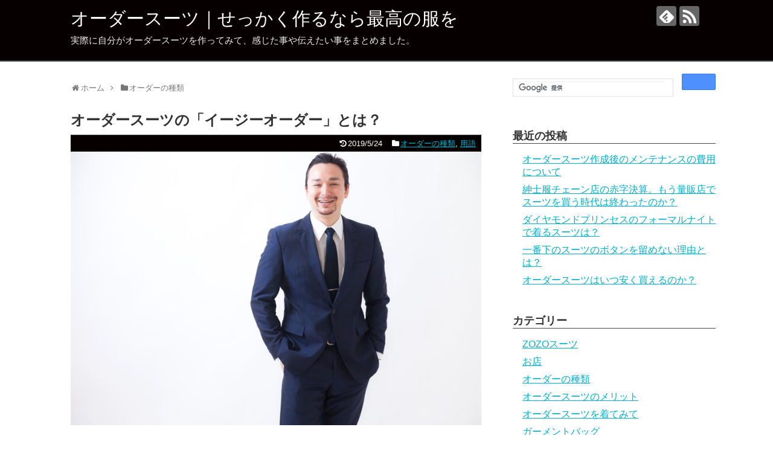

--- FILE ---
content_type: text/html; charset=UTF-8
request_url: https://ordersuit-style.com/2019/04/21/post-220/
body_size: 9356
content:
<!DOCTYPE html>
<html lang="ja">
<head>
<meta charset="UTF-8">
  <meta name="viewport" content="width=1280, maximum-scale=1, user-scalable=yes">
<link rel="alternate" type="application/rss+xml" title="オーダースーツ｜せっかく作るなら最高の服を RSS Feed" href="https://ordersuit-style.com/feed/" />
<link rel="pingback" href="https://ordersuit-style.com/xmlrpc.php" />
<meta name="description" content="オーダースーツを作る場合、主に三つのオーダー方法から選んでいきます。一番安価なのが「パターンオーダー」。そして職人のテーラーと相談しながら、最高峰のオーダースーツを作ろうと考えている人は、「フルオーダー」と呼ばれる注文方法があります。パター" />
<meta name="keywords" content="オーダースーツ,パターンオーダー,イージーオーダー,フルオーダー,比較,違い" />
<!-- OGP -->
<meta property="og:type" content="article">
<meta property="og:description" content="オーダースーツを作る場合、主に三つのオーダー方法から選んでいきます。一番安価なのが「パターンオーダー」。そして職人のテーラーと相談しながら、最高峰のオーダースーツを作ろうと考えている人は、「フルオーダー」と呼ばれる注文方法があります。パター">
<meta property="og:title" content="オーダースーツの「イージーオーダー」とは？">
<meta property="og:url" content="https://ordersuit-style.com/2019/04/21/post-220/">
<meta property="og:image" content="https://ordersuit-style.com/wp-content/uploads/2019/04/max16011630_TP_V4.jpg">
<meta property="og:site_name" content="オーダースーツ｜せっかく作るなら最高の服を">
<meta property="og:locale" content="ja_JP">
<!-- /OGP -->
<!-- Twitter Card -->
<meta name="twitter:card" content="summary">
<meta name="twitter:description" content="オーダースーツを作る場合、主に三つのオーダー方法から選んでいきます。一番安価なのが「パターンオーダー」。そして職人のテーラーと相談しながら、最高峰のオーダースーツを作ろうと考えている人は、「フルオーダー」と呼ばれる注文方法があります。パター">
<meta name="twitter:title" content="オーダースーツの「イージーオーダー」とは？">
<meta name="twitter:url" content="https://ordersuit-style.com/2019/04/21/post-220/">
<meta name="twitter:image" content="https://ordersuit-style.com/wp-content/uploads/2019/04/max16011630_TP_V4.jpg">
<meta name="twitter:domain" content="ordersuit-style.com">
<!-- /Twitter Card -->

<script async src="//pagead2.googlesyndication.com/pagead/js/adsbygoogle.js"></script>
<script>
     (adsbygoogle = window.adsbygoogle || []).push({
          google_ad_client: "ca-pub-0174074089407689",
          enable_page_level_ads: true
     });
</script><title>オーダースーツの「イージーオーダー」とは？</title>
<link rel='dns-prefetch' href='//webfonts.xserver.jp' />
<link rel='dns-prefetch' href='//s.w.org' />
<link rel="alternate" type="application/rss+xml" title="オーダースーツ｜せっかく作るなら最高の服を &raquo; フィード" href="https://ordersuit-style.com/feed/" />
<link rel="alternate" type="application/rss+xml" title="オーダースーツ｜せっかく作るなら最高の服を &raquo; コメントフィード" href="https://ordersuit-style.com/comments/feed/" />
		<script type="text/javascript">
			window._wpemojiSettings = {"baseUrl":"https:\/\/s.w.org\/images\/core\/emoji\/13.0.1\/72x72\/","ext":".png","svgUrl":"https:\/\/s.w.org\/images\/core\/emoji\/13.0.1\/svg\/","svgExt":".svg","source":{"concatemoji":"https:\/\/ordersuit-style.com\/wp-includes\/js\/wp-emoji-release.min.js?ver=5.6.16"}};
			!function(e,a,t){var n,r,o,i=a.createElement("canvas"),p=i.getContext&&i.getContext("2d");function s(e,t){var a=String.fromCharCode;p.clearRect(0,0,i.width,i.height),p.fillText(a.apply(this,e),0,0);e=i.toDataURL();return p.clearRect(0,0,i.width,i.height),p.fillText(a.apply(this,t),0,0),e===i.toDataURL()}function c(e){var t=a.createElement("script");t.src=e,t.defer=t.type="text/javascript",a.getElementsByTagName("head")[0].appendChild(t)}for(o=Array("flag","emoji"),t.supports={everything:!0,everythingExceptFlag:!0},r=0;r<o.length;r++)t.supports[o[r]]=function(e){if(!p||!p.fillText)return!1;switch(p.textBaseline="top",p.font="600 32px Arial",e){case"flag":return s([127987,65039,8205,9895,65039],[127987,65039,8203,9895,65039])?!1:!s([55356,56826,55356,56819],[55356,56826,8203,55356,56819])&&!s([55356,57332,56128,56423,56128,56418,56128,56421,56128,56430,56128,56423,56128,56447],[55356,57332,8203,56128,56423,8203,56128,56418,8203,56128,56421,8203,56128,56430,8203,56128,56423,8203,56128,56447]);case"emoji":return!s([55357,56424,8205,55356,57212],[55357,56424,8203,55356,57212])}return!1}(o[r]),t.supports.everything=t.supports.everything&&t.supports[o[r]],"flag"!==o[r]&&(t.supports.everythingExceptFlag=t.supports.everythingExceptFlag&&t.supports[o[r]]);t.supports.everythingExceptFlag=t.supports.everythingExceptFlag&&!t.supports.flag,t.DOMReady=!1,t.readyCallback=function(){t.DOMReady=!0},t.supports.everything||(n=function(){t.readyCallback()},a.addEventListener?(a.addEventListener("DOMContentLoaded",n,!1),e.addEventListener("load",n,!1)):(e.attachEvent("onload",n),a.attachEvent("onreadystatechange",function(){"complete"===a.readyState&&t.readyCallback()})),(n=t.source||{}).concatemoji?c(n.concatemoji):n.wpemoji&&n.twemoji&&(c(n.twemoji),c(n.wpemoji)))}(window,document,window._wpemojiSettings);
		</script>
		<style type="text/css">
img.wp-smiley,
img.emoji {
	display: inline !important;
	border: none !important;
	box-shadow: none !important;
	height: 1em !important;
	width: 1em !important;
	margin: 0 .07em !important;
	vertical-align: -0.1em !important;
	background: none !important;
	padding: 0 !important;
}
</style>
	<link rel='stylesheet' id='simplicity-style-css'  href='https://ordersuit-style.com/wp-content/themes/simplicity2/style.css?ver=5.6.16&#038;fver=20190416022557' type='text/css' media='all' />
<link rel='stylesheet' id='responsive-style-css'  href='https://ordersuit-style.com/wp-content/themes/simplicity2/css/responsive-pc.css?ver=5.6.16&#038;fver=20190416022557' type='text/css' media='all' />
<link rel='stylesheet' id='skin-style-css'  href='https://ordersuit-style.com/wp-content/themes/simplicity2/skins/simple-black/style.css?ver=5.6.16&#038;fver=20190416022557' type='text/css' media='all' />
<link rel='stylesheet' id='font-awesome-style-css'  href='https://ordersuit-style.com/wp-content/themes/simplicity2/webfonts/css/font-awesome.min.css?ver=5.6.16&#038;fver=20190416022557' type='text/css' media='all' />
<link rel='stylesheet' id='icomoon-style-css'  href='https://ordersuit-style.com/wp-content/themes/simplicity2/webfonts/icomoon/style.css?ver=5.6.16&#038;fver=20190416022557' type='text/css' media='all' />
<link rel='stylesheet' id='extension-style-css'  href='https://ordersuit-style.com/wp-content/themes/simplicity2/css/extension.css?ver=5.6.16&#038;fver=20190416022557' type='text/css' media='all' />
<style id='extension-style-inline-css' type='text/css'>
@media screen and (max-width:639px){.article br{display:block}}
</style>
<link rel='stylesheet' id='child-style-css'  href='https://ordersuit-style.com/wp-content/themes/simplicity2-child/style.css?ver=5.6.16&#038;fver=20190523023437' type='text/css' media='all' />
<link rel='stylesheet' id='print-style-css'  href='https://ordersuit-style.com/wp-content/themes/simplicity2/css/print.css?ver=5.6.16&#038;fver=20190416022557' type='text/css' media='print' />
<link rel='stylesheet' id='sns-twitter-type-style-css'  href='https://ordersuit-style.com/wp-content/themes/simplicity2/css/sns-twitter-type.css?ver=5.6.16&#038;fver=20190416022557' type='text/css' media='all' />
<link rel='stylesheet' id='wp-block-library-css'  href='https://ordersuit-style.com/wp-includes/css/dist/block-library/style.min.css?ver=5.6.16' type='text/css' media='all' />
<link rel='stylesheet' id='toc-screen-css'  href='https://ordersuit-style.com/wp-content/plugins/table-of-contents-plus/screen.min.css?ver=2002&#038;fver=20200512110601' type='text/css' media='all' />
<script type='text/javascript' src='https://ordersuit-style.com/wp-includes/js/jquery/jquery.min.js?ver=3.5.1' id='jquery-core-js'></script>
<script type='text/javascript' src='https://ordersuit-style.com/wp-includes/js/jquery/jquery-migrate.min.js?ver=3.3.2' id='jquery-migrate-js'></script>
<script type='text/javascript' src='//webfonts.xserver.jp/js/xserver.js?ver=1.2.1' id='typesquare_std-js'></script>
<link rel="canonical" href="https://ordersuit-style.com/2019/04/21/post-220/" />
<link rel='shortlink' href='https://ordersuit-style.com/?p=220' />
<link rel="alternate" type="application/json+oembed" href="https://ordersuit-style.com/wp-json/oembed/1.0/embed?url=https%3A%2F%2Fordersuit-style.com%2F2019%2F04%2F21%2Fpost-220%2F" />
<link rel="alternate" type="text/xml+oembed" href="https://ordersuit-style.com/wp-json/oembed/1.0/embed?url=https%3A%2F%2Fordersuit-style.com%2F2019%2F04%2F21%2Fpost-220%2F&#038;format=xml" />
</head>
  <body class="post-template-default single single-post postid-220 single-format-standard categoryid-8 categoryid-7" itemscope itemtype="https://schema.org/WebPage">
    <div id="container">

      <!-- header -->
      <header itemscope itemtype="https://schema.org/WPHeader">
        <div id="header" class="clearfix">
          <div id="header-in">

                        <div id="h-top">
              <!-- モバイルメニュー表示用のボタン -->
<div id="mobile-menu">
  <a id="mobile-menu-toggle" href="#"><span class="fa fa-bars fa-2x"></span></a>
</div>

              <div class="alignleft top-title-catchphrase">
                <!-- サイトのタイトル -->
<p id="site-title" itemscope itemtype="https://schema.org/Organization">
  <a href="https://ordersuit-style.com/">オーダースーツ｜せっかく作るなら最高の服を</a></p>
<!-- サイトの概要 -->
<p id="site-description">
  実際に自分がオーダースーツを作ってみて、感じた事や伝えたい事をまとめました。</p>
              </div>

              <div class="alignright top-sns-follows">
                                <!-- SNSページ -->
<div class="sns-pages">
<p class="sns-follow-msg">フォローする</p>
<ul class="snsp">
<li class="feedly-page"><a href="//feedly.com/i/subscription/feed/https://ordersuit-style.com/feed/" target="blank" title="feedlyで更新情報を購読" rel="nofollow"><span class="icon-feedly-logo"></span></a></li><li class="rss-page"><a href="https://ordersuit-style.com/feed/" target="_blank" title="RSSで更新情報をフォロー" rel="nofollow"><span class="icon-rss-logo"></span></a></li>  </ul>
</div>
                              </div>

            </div><!-- /#h-top -->
          </div><!-- /#header-in -->
        </div><!-- /#header -->
      </header>

      <!-- Navigation -->
<nav itemscope itemtype="https://schema.org/SiteNavigationElement">
  <div id="navi">
      	<div id="navi-in">
      <div class="menu"></div>
    </div><!-- /#navi-in -->
  </div><!-- /#navi -->
</nav>
<!-- /Navigation -->
      <!-- 本体部分 -->
      <div id="body">
        <div id="body-in" class="cf">

          
          <!-- main -->
          <main itemscope itemprop="mainContentOfPage">
            <div id="main" itemscope itemtype="https://schema.org/Blog">
  
  <div id="breadcrumb" class="breadcrumb-category"><div itemtype="http://data-vocabulary.org/Breadcrumb" itemscope="" class="breadcrumb-home"><span class="fa fa-home fa-fw"></span><a href="https://ordersuit-style.com" itemprop="url"><span itemprop="title">ホーム</span></a><span class="sp"><span class="fa fa-angle-right"></span></span></div><div itemtype="http://data-vocabulary.org/Breadcrumb" itemscope=""><span class="fa fa-folder fa-fw"></span><a href="https://ordersuit-style.com/category/%e3%82%aa%e3%83%bc%e3%83%80%e3%83%bc%e3%81%ae%e7%a8%ae%e9%a1%9e/" itemprop="url"><span itemprop="title">オーダーの種類</span></a></div></div><!-- /#breadcrumb -->  <div id="post-220" class="post-220 post type-post status-publish format-standard has-post-thumbnail hentry category-8 category-7">
  <article class="article">
  
  
  <header>
    <h1 class="entry-title">オーダースーツの「イージーオーダー」とは？</h1>
    <p class="post-meta">
                    <span class="post-update"><span class="fa fa-history fa-fw"></span><time class="entry-date date updated" datetime="2019-05-24T02:41:20+09:00">2019/5/24</time></span>
    
      <span class="category"><span class="fa fa-folder fa-fw"></span><a href="https://ordersuit-style.com/category/%e3%82%aa%e3%83%bc%e3%83%80%e3%83%bc%e3%81%ae%e7%a8%ae%e9%a1%9e/" rel="category tag">オーダーの種類</a><span class="category-separator">, </span><a href="https://ordersuit-style.com/category/%e7%94%a8%e8%aa%9e/" rel="category tag">用語</a></span>

      
      
      
      
      
    </p>

    
    
    
      </header>

  <figure class="eye-catch">
    <img width="800" height="533" src="https://ordersuit-style.com/wp-content/uploads/2019/04/max16011630_TP_V4.jpg" class="attachment-post-thumbnail size-post-thumbnail wp-post-image" alt="" loading="lazy" srcset="https://ordersuit-style.com/wp-content/uploads/2019/04/max16011630_TP_V4.jpg 800w, https://ordersuit-style.com/wp-content/uploads/2019/04/max16011630_TP_V4-300x200.jpg 300w, https://ordersuit-style.com/wp-content/uploads/2019/04/max16011630_TP_V4-768x512.jpg 768w, https://ordersuit-style.com/wp-content/uploads/2019/04/max16011630_TP_V4-320x213.jpg 320w" sizes="(max-width: 800px) 100vw, 800px" /></figure>

  <div id="the-content" class="entry-content">
  
<p>オーダースーツを作る場合、主に三つのオーダー方法から選んでいきます。</p>



<p>一番安価なのが「<strong>パターンオーダー</strong>」。そして職人のテーラーと相談しながら、最高峰のオーダースーツを作ろうと考えている人は、「<strong>フルオーダー</strong>」と呼ばれる注文方法があります。</p>



<p>パターンオーダーではカスタマイズが少なすぎて不満、フルオーダーだと完全に予算オーバー・・・そう考えている人にピッタリなのが、この「<strong>イージーオーダー</strong>」です。</p>



<div id="widget-in-article" class="widgets"><div id="pc_text-4" class="widget-in-article widget_pc_text">      <div class="text-pc">
        <script async src="//pagead2.googlesyndication.com/pagead/js/adsbygoogle.js"></script>
<!-- ordersuit-style記事中 -->
<ins class="adsbygoogle"
     style="display:block"
     data-ad-client="ca-pub-0174074089407689"
     data-ad-slot="8180565826"
     data-ad-format="auto"
     data-full-width-responsive="true"></ins>
<script>
(adsbygoogle = window.adsbygoogle || []).push({});
</script>      </div>
      </div>        </div><h2>イージーオーダーは、パターンオーダーよりも細かく調整可</h2>



<div class="wp-block-image"><figure class="aligncenter"><img loading="lazy" width="300" height="208" src="https://ordersuit-style.com/wp-content/uploads/2019/04/YUKA150701038569_TP_V4-300x208.jpg" alt="" class="wp-image-130" srcset="https://ordersuit-style.com/wp-content/uploads/2019/04/YUKA150701038569_TP_V4-300x208.jpg 300w, https://ordersuit-style.com/wp-content/uploads/2019/04/YUKA150701038569_TP_V4-768x533.jpg 768w, https://ordersuit-style.com/wp-content/uploads/2019/04/YUKA150701038569_TP_V4-320x222.jpg 320w, https://ordersuit-style.com/wp-content/uploads/2019/04/YUKA150701038569_TP_V4.jpg 800w" sizes="(max-width: 300px) 100vw, 300px" /></figure></div>



<p>イージーオーダーはパターンオーダーとは違って、その人の体形に合わせた細かな体形補正ができるのが特徴です。</p>



<p>パターンオーダーで用意されているモデルでは、やはり平均的な体形をベースに作られているため、自分が特殊な体形だとパターンオーダーでは対応しきれない場合があります。</p>



<p>そんな中イージーオーダーでは、パターンオーダーに比べてより細かな調整が可能なため、パターンオーダーで作るよりも、より自分の身体にフィットしたものが作れます。</p>



<p>もしこのオーダーでも自分の体形に対応できない場合は、仮縫いなどもあるフルオーダーでの注文となります。</p>



<p>せっかく作るなら、より自分の体形に合ったスーツを作りたい。</p>



<p>そんな風に考えている人であれば、この「<strong>イージーオーダー</strong>」は、まさにピッタリな注文方法でしょう。</p>
  </div>

  <footer>
    <!-- ページリンク -->
    
      <!-- 文章下広告 -->
                     <div class="ad-article-bottom ad-space">
          <div class="ad-label">スポンサーリンク</div>
          <div class="ad-left ad-pc adsense-336">      <div class="text-pc">
        <script async src="//pagead2.googlesyndication.com/pagead/js/adsbygoogle.js"></script>
<!-- ordersuit-style -->
<ins class="adsbygoogle"
     style="display:inline-block;width:336px;height:280px"
     data-ad-client="ca-pub-0174074089407689"
     data-ad-slot="6663825242"></ins>
<script>
(adsbygoogle = window.adsbygoogle || []).push({});
</script>      </div>
          </div>
          <div class="ad-right ad-pc adsense-336">      <div class="text-pc">
        <script async src="//pagead2.googlesyndication.com/pagead/js/adsbygoogle.js"></script>
<!-- ordersuit-style -->
<ins class="adsbygoogle"
     style="display:inline-block;width:336px;height:280px"
     data-ad-client="ca-pub-0174074089407689"
     data-ad-slot="6663825242"></ins>
<script>
(adsbygoogle = window.adsbygoogle || []).push({});
</script>      </div>
          </div>
          <div class="clear"></div>
        </div>
            

              <div id="pc_text-7" class="widget-over-sns-buttons widget_pc_text">      <div class="text-pc">
        <script async src="//pagead2.googlesyndication.com/pagead/js/adsbygoogle.js"></script>
<!-- ordersuit-styleL -->
<ins class="adsbygoogle"
     style="display:block"
     data-ad-client="ca-pub-0174074089407689"
     data-ad-slot="5391585107"
     data-ad-format="link"
     data-full-width-responsive="true"></ins>
<script>
(adsbygoogle = window.adsbygoogle || []).push({});
</script>      </div>
      </div>        
    <div id="sns-group" class="sns-group sns-group-bottom">
    <div class="sns-buttons sns-buttons-pc">
    <p class="sns-share-msg">シェアする</p>
    <ul class="snsb clearfix">
    <li class="balloon-btn twitter-balloon-btn twitter-balloon-btn-defalt">
  <div class="balloon-btn-set">
    <div class="arrow-box">
      <a href="//twitter.com/search?q=https%3A%2F%2Fordersuit-style.com%2F2019%2F04%2F21%2Fpost-220%2F" target="blank" class="arrow-box-link twitter-arrow-box-link" rel="nofollow">
        <span class="social-count twitter-count"><span class="fa fa-comments"></span></span>
      </a>
    </div>
    <a href="https://twitter.com/intent/tweet?text=%E3%82%AA%E3%83%BC%E3%83%80%E3%83%BC%E3%82%B9%E3%83%BC%E3%83%84%E3%81%AE%E3%80%8C%E3%82%A4%E3%83%BC%E3%82%B8%E3%83%BC%E3%82%AA%E3%83%BC%E3%83%80%E3%83%BC%E3%80%8D%E3%81%A8%E3%81%AF%EF%BC%9F&amp;url=https%3A%2F%2Fordersuit-style.com%2F2019%2F04%2F21%2Fpost-220%2F" target="blank" class="balloon-btn-link twitter-balloon-btn-link twitter-balloon-btn-link-default" rel="nofollow">
      <span class="fa fa-twitter"></span>
              <span class="tweet-label">ツイート</span>
          </a>
  </div>
</li>
        <li class="facebook-btn"><div class="fb-like" data-href="https://ordersuit-style.com/2019/04/21/post-220/" data-layout="box_count" data-action="like" data-show-faces="false" data-share="true"></div></li>
                <li class="hatena-btn"> <a href="//b.hatena.ne.jp/entry/https://ordersuit-style.com/2019/04/21/post-220/" class="hatena-bookmark-button" data-hatena-bookmark-title="オーダースーツの「イージーオーダー」とは？｜オーダースーツ｜せっかく作るなら最高の服を" data-hatena-bookmark-layout="vertical-large"><img src="//b.st-hatena.com/images/entry-button/button-only.gif" alt="このエントリーをはてなブックマークに追加" style="border: none;" /></a><script type="text/javascript" src="//b.st-hatena.com/js/bookmark_button.js" async="async"></script>
    </li>
            <li class="pocket-btn"><a data-pocket-label="pocket" data-pocket-count="vertical" class="pocket-btn" data-lang="en"></a>
<script type="text/javascript">!function(d,i){if(!d.getElementById(i)){var j=d.createElement("script");j.id=i;j.src="//widgets.getpocket.com/v1/j/btn.js?v=1";var w=d.getElementById(i);d.body.appendChild(j);}}(document,"pocket-btn-js");</script>
    </li>
            <li class="line-btn">
      <a href="//timeline.line.me/social-plugin/share?url=https%3A%2F%2Fordersuit-style.com%2F2019%2F04%2F21%2Fpost-220%2F" target="blank" class="line-btn-link" rel="nofollow">
          <img src="https://ordersuit-style.com/wp-content/themes/simplicity2/images/line-btn.png" alt="" class="line-btn-img"><img src="https://ordersuit-style.com/wp-content/themes/simplicity2/images/line-btn-mini.png" alt="" class="line-btn-img-mini">
        </a>
    </li>
                      </ul>
</div>

    <!-- SNSページ -->
<div class="sns-pages">
<p class="sns-follow-msg">フォローする</p>
<ul class="snsp">
<li class="feedly-page"><a href="//feedly.com/i/subscription/feed/https://ordersuit-style.com/feed/" target="blank" title="feedlyで更新情報を購読" rel="nofollow"><span class="icon-feedly-logo"></span></a></li><li class="rss-page"><a href="https://ordersuit-style.com/feed/" target="_blank" title="RSSで更新情報をフォロー" rel="nofollow"><span class="icon-rss-logo"></span></a></li>  </ul>
</div>
    </div>

    
    <p class="footer-post-meta">

            <span class="post-tag"></span>
      
      <span class="post-author vcard author"><span class="fa fa-user fa-fw"></span><span class="fn"><a href="https://ordersuit-style.com/author/ordersuit-style-com/">管理人</a>
</span></span>

      
          </p>
  </footer>
  </article><!-- .article -->
  </div><!-- .post -->

      <div id="under-entry-body">

            <aside id="related-entries">
        <h2>関連記事</h2>
                <article class="related-entry cf">
  <div class="related-entry-thumb">
    <a href="https://ordersuit-style.com/2019/04/21/post-217/" title="オーダースーツの「パターンオーダー」とは？">
        <img width="100" height="100" src="https://ordersuit-style.com/wp-content/uploads/2019/04/YUKA150701598457_TP_V4-100x100.jpg" class="related-entry-thumb-image wp-post-image" alt="" loading="lazy" srcset="https://ordersuit-style.com/wp-content/uploads/2019/04/YUKA150701598457_TP_V4-100x100.jpg 100w, https://ordersuit-style.com/wp-content/uploads/2019/04/YUKA150701598457_TP_V4-150x150.jpg 150w" sizes="(max-width: 100px) 100vw, 100px" />        </a>
  </div><!-- /.related-entry-thumb -->

  <div class="related-entry-content">
    <header>
      <h3 class="related-entry-title">
        <a href="https://ordersuit-style.com/2019/04/21/post-217/" class="related-entry-title-link" title="オーダースーツの「パターンオーダー」とは？">
        オーダースーツの「パターンオーダー」とは？        </a></h3>
    </header>
    <p class="related-entry-snippet">
   
オーダースーツと一言で言っても、オーダーの種類によってどこまで自由に作れるかが変わってきます。



オーダーを大きく三つに分けると「パタ...</p>

        <footer>
      <p class="related-entry-read"><a href="https://ordersuit-style.com/2019/04/21/post-217/">記事を読む</a></p>
    </footer>
    
  </div><!-- /.related-entry-content -->
</article><!-- /.elated-entry -->      <article class="related-entry cf">
  <div class="related-entry-thumb">
    <a href="https://ordersuit-style.com/2019/05/22/post-569/" title="一番下のスーツのボタンを留めない理由とは？">
        <img width="100" height="100" src="https://ordersuit-style.com/wp-content/uploads/2019/05/freee151108048845_TP_V4-100x100.jpg" class="related-entry-thumb-image wp-post-image" alt="" loading="lazy" srcset="https://ordersuit-style.com/wp-content/uploads/2019/05/freee151108048845_TP_V4-100x100.jpg 100w, https://ordersuit-style.com/wp-content/uploads/2019/05/freee151108048845_TP_V4-150x150.jpg 150w" sizes="(max-width: 100px) 100vw, 100px" />        </a>
  </div><!-- /.related-entry-thumb -->

  <div class="related-entry-content">
    <header>
      <h3 class="related-entry-title">
        <a href="https://ordersuit-style.com/2019/05/22/post-569/" class="related-entry-title-link" title="一番下のスーツのボタンを留めない理由とは？">
        一番下のスーツのボタンを留めない理由とは？        </a></h3>
    </header>
    <p class="related-entry-snippet">
   
「スーツの一番下のボタンは留めちゃダメだよ。」



スーツをボタンをすべて留めていたら、親にそう言われた記憶があります。



私が理由...</p>

        <footer>
      <p class="related-entry-read"><a href="https://ordersuit-style.com/2019/05/22/post-569/">記事を読む</a></p>
    </footer>
    
  </div><!-- /.related-entry-content -->
</article><!-- /.elated-entry -->      <article class="related-entry cf">
  <div class="related-entry-thumb">
    <a href="https://ordersuit-style.com/2019/04/21/post-222/" title="オーダースーツの最高峰の注文方法「フルオーダー」とは？">
        <img width="100" height="100" src="https://ordersuit-style.com/wp-content/uploads/2019/04/giftFTHG6741_TP_V4-100x100.jpg" class="related-entry-thumb-image wp-post-image" alt="" loading="lazy" srcset="https://ordersuit-style.com/wp-content/uploads/2019/04/giftFTHG6741_TP_V4-100x100.jpg 100w, https://ordersuit-style.com/wp-content/uploads/2019/04/giftFTHG6741_TP_V4-150x150.jpg 150w" sizes="(max-width: 100px) 100vw, 100px" />        </a>
  </div><!-- /.related-entry-thumb -->

  <div class="related-entry-content">
    <header>
      <h3 class="related-entry-title">
        <a href="https://ordersuit-style.com/2019/04/21/post-222/" class="related-entry-title-link" title="オーダースーツの最高峰の注文方法「フルオーダー」とは？">
        オーダースーツの最高峰の注文方法「フルオーダー」とは？        </a></h3>
    </header>
    <p class="related-entry-snippet">
   
せっかくオーダースーツを作るなら、金額を気にせず最高のスーツを作りたいと考えている人もいるでしょう。



そんな考えを持っている人にピッ...</p>

        <footer>
      <p class="related-entry-read"><a href="https://ordersuit-style.com/2019/04/21/post-222/">記事を読む</a></p>
    </footer>
    
  </div><!-- /.related-entry-content -->
</article><!-- /.elated-entry -->      <article class="related-entry cf">
  <div class="related-entry-thumb">
    <a href="https://ordersuit-style.com/2019/04/19/post-206/" title="ブラックスーツと礼服の違いは？">
        <img width="100" height="100" src="https://ordersuit-style.com/wp-content/uploads/2019/04/N825_udewokumusarari-man_TP_V4-100x100.jpg" class="related-entry-thumb-image wp-post-image" alt="" loading="lazy" srcset="https://ordersuit-style.com/wp-content/uploads/2019/04/N825_udewokumusarari-man_TP_V4-100x100.jpg 100w, https://ordersuit-style.com/wp-content/uploads/2019/04/N825_udewokumusarari-man_TP_V4-150x150.jpg 150w" sizes="(max-width: 100px) 100vw, 100px" />        </a>
  </div><!-- /.related-entry-thumb -->

  <div class="related-entry-content">
    <header>
      <h3 class="related-entry-title">
        <a href="https://ordersuit-style.com/2019/04/19/post-206/" class="related-entry-title-link" title="ブラックスーツと礼服の違いは？">
        ブラックスーツと礼服の違いは？        </a></h3>
    </header>
    <p class="related-entry-snippet">
   
結婚式やお葬式でも使える便利なブラックスーツがあります。



一着持っていると何かと便利に活用できますが、ここで注意したいのは、冠婚葬祭...</p>

        <footer>
      <p class="related-entry-read"><a href="https://ordersuit-style.com/2019/04/19/post-206/">記事を読む</a></p>
    </footer>
    
  </div><!-- /.related-entry-content -->
</article><!-- /.elated-entry -->  
  <br style="clear:both;">      </aside><!-- #related-entries -->
      


        <!-- 広告 -->
                     <div class=" ad-space">
          <div class="ad-label">スポンサーリンク</div>
          <div class="ad-pc adsense-336">      <div class="text-pc">
        <script async src="//pagead2.googlesyndication.com/pagead/js/adsbygoogle.js"></script>
<!-- ordersuit-style -->
<ins class="adsbygoogle"
     style="display:inline-block;width:336px;height:280px"
     data-ad-client="ca-pub-0174074089407689"
     data-ad-slot="6663825242"></ins>
<script>
(adsbygoogle = window.adsbygoogle || []).push({});
</script>      </div>
          </div>
        </div>
            
      
      <!-- post navigation -->
<div class="navigation">
      <div class="prev"><a href="https://ordersuit-style.com/2019/04/21/post-217/" rel="prev"><span class="fa fa-arrow-left fa-2x pull-left"></span>オーダースーツの「パターンオーダー」とは？</a></div>
      <div class="next"><a href="https://ordersuit-style.com/2019/04/21/post-222/" rel="next"><span class="fa fa-arrow-right fa-2x pull-left"></span>オーダースーツの最高峰の注文方法「フルオーダー」とは？</a></div>
  </div>
<!-- /post navigation -->
            </div>
    
            </div><!-- /#main -->
          </main>
        <!-- sidebar -->
<div id="sidebar" role="complementary">
    
  <div id="sidebar-widget">
  <!-- ウイジェット -->
  <aside id="pc_text-2" class="widget widget_pc_text">      <div class="text-pc">
        <script>
  (function() {
    var cx = 'partner-pub-0174074089407689:5199179263';
    var gcse = document.createElement('script');
    gcse.type = 'text/javascript';
    gcse.async = true;
    gcse.src = 'https://cse.google.com/cse.js?cx=' + cx;
    var s = document.getElementsByTagName('script')[0];
    s.parentNode.insertBefore(gcse, s);
  })();
</script>
<gcse:searchbox-only></gcse:searchbox-only>      </div>
      </aside>    
		<aside id="recent-posts-2" class="widget widget_recent_entries">
		<h3 class="widget_title sidebar_widget_title">最近の投稿</h3>
		<ul>
											<li>
					<a href="https://ordersuit-style.com/2019/11/30/post-793/">オーダースーツ作成後のメンテナンスの費用について</a>
									</li>
											<li>
					<a href="https://ordersuit-style.com/2019/11/28/post-773/">紳士服チェーン店の赤字決算。もう量販店でスーツを買う時代は終わったのか？</a>
									</li>
											<li>
					<a href="https://ordersuit-style.com/2019/06/29/post-752/">ダイヤモンドプリンセスのフォーマルナイトで着るスーツは？</a>
									</li>
											<li>
					<a href="https://ordersuit-style.com/2019/05/22/post-569/">一番下のスーツのボタンを留めない理由とは？</a>
									</li>
											<li>
					<a href="https://ordersuit-style.com/2019/04/29/post-554/">オーダースーツはいつ安く買えるのか？</a>
									</li>
					</ul>

		</aside><aside id="categories-2" class="widget widget_categories"><h3 class="widget_title sidebar_widget_title">カテゴリー</h3>
			<ul>
					<li class="cat-item cat-item-12"><a href="https://ordersuit-style.com/category/zozo%e3%82%b9%e3%83%bc%e3%83%84/">ZOZOスーツ</a>
</li>
	<li class="cat-item cat-item-3"><a href="https://ordersuit-style.com/category/%e3%81%8a%e5%ba%97/">お店</a>
</li>
	<li class="cat-item cat-item-8"><a href="https://ordersuit-style.com/category/%e3%82%aa%e3%83%bc%e3%83%80%e3%83%bc%e3%81%ae%e7%a8%ae%e9%a1%9e/">オーダーの種類</a>
</li>
	<li class="cat-item cat-item-6"><a href="https://ordersuit-style.com/category/%e3%82%aa%e3%83%bc%e3%83%80%e3%83%bc%e3%82%b9%e3%83%bc%e3%83%84%e3%81%ae%e3%83%a1%e3%83%aa%e3%83%83%e3%83%88/">オーダースーツのメリット</a>
</li>
	<li class="cat-item cat-item-10"><a href="https://ordersuit-style.com/category/%e3%82%aa%e3%83%bc%e3%83%80%e3%83%bc%e3%82%b9%e3%83%bc%e3%83%84%e3%82%92%e7%9d%80%e3%81%a6%e3%81%bf%e3%81%a6/">オーダースーツを着てみて</a>
</li>
	<li class="cat-item cat-item-16"><a href="https://ordersuit-style.com/category/%e3%82%ac%e3%83%bc%e3%83%a1%e3%83%b3%e3%83%88%e3%83%90%e3%83%83%e3%82%b0/">ガーメントバッグ</a>
</li>
	<li class="cat-item cat-item-15"><a href="https://ordersuit-style.com/category/%e3%82%af%e3%83%ab%e3%83%bc%e3%82%ba%e8%88%b9/">クルーズ船</a>
</li>
	<li class="cat-item cat-item-13"><a href="https://ordersuit-style.com/category/%e3%82%b9%e3%83%bc%e3%83%84%e3%81%ae%e3%83%9e%e3%83%8a%e3%83%bc/">スーツのマナー</a>
</li>
	<li class="cat-item cat-item-14"><a href="https://ordersuit-style.com/category/%e3%83%9c%e3%82%bf%e3%83%b3/">ボタン</a>
</li>
	<li class="cat-item cat-item-2"><a href="https://ordersuit-style.com/category/%e5%88%9d%e3%82%81%e3%81%ab/">初めに</a>
</li>
	<li class="cat-item cat-item-9"><a href="https://ordersuit-style.com/category/%e5%8f%a4%e3%81%84%e3%82%b9%e3%83%bc%e3%83%84%e3%81%ae%e5%87%a6%e5%88%86/">古いスーツの処分</a>
</li>
	<li class="cat-item cat-item-1"><a href="https://ordersuit-style.com/category/%e6%9c%aa%e5%88%86%e9%a1%9e/">未分類</a>
</li>
	<li class="cat-item cat-item-5"><a href="https://ordersuit-style.com/category/%e6%b3%a8%e6%96%87/">注文</a>
</li>
	<li class="cat-item cat-item-7"><a href="https://ordersuit-style.com/category/%e7%94%a8%e8%aa%9e/">用語</a>
</li>
	<li class="cat-item cat-item-4"><a href="https://ordersuit-style.com/category/%e7%9a%87%e5%ae%a4%e5%be%a1%e7%94%a8%e9%81%94/">皇室御用達</a>
</li>
	<li class="cat-item cat-item-11"><a href="https://ordersuit-style.com/category/%e7%b4%a0%e6%9d%90/">素材</a>
</li>
	<li class="cat-item cat-item-17"><a href="https://ordersuit-style.com/category/%e7%b4%b3%e5%a3%ab%e6%9c%8d%e3%83%81%e3%82%a7%e3%83%bc%e3%83%b3/">紳士服チェーン</a>
</li>
			</ul>

			</aside>  </div>

  
</div><!-- /#sidebar -->
        </div><!-- /#body-in -->
      </div><!-- /#body -->

      <!-- footer -->
      <footer itemscope itemtype="https://schema.org/WPFooter">
        <div id="footer" class="main-footer">
          <div id="footer-in">

            
          <div class="clear"></div>
            <div id="copyright" class="wrapper">
                            <div class="credit">
                &copy; 2019  <a href="https://ordersuit-style.com">オーダースーツ｜せっかく作るなら最高の服を</a>.              </div>

                          </div>
        </div><!-- /#footer-in -->
        </div><!-- /#footer -->
      </footer>
      <div id="page-top">
      <a id="move-page-top"><span class="fa fa-angle-double-up fa-2x"></span></a>
  
</div>
          </div><!-- /#container -->
      <script>
    (function(){
        var f = document.querySelectorAll(".video-click");
        for (var i = 0; i < f.length; ++i) {
        f[i].onclick = function () {
          var iframe = this.getAttribute("data-iframe");
          this.parentElement.innerHTML = '<div class="video">' + iframe + '</div>';
        }
        }
    })();
  </script>
  <script src="https://ordersuit-style.com/wp-includes/js/comment-reply.min.js?ver=5.6.16" async></script>
<script src="https://ordersuit-style.com/wp-content/themes/simplicity2/javascript.js?ver=5.6.16&#038;fver=20190416022557" defer></script>
<script src="https://ordersuit-style.com/wp-content/themes/simplicity2-child/javascript.js?ver=5.6.16&#038;fver=20190416030450" defer></script>
<script type='text/javascript' src='https://ordersuit-style.com/wp-content/plugins/table-of-contents-plus/front.min.js?ver=2002&#038;fver=20200512110601' id='toc-front-js'></script>
<script type='text/javascript' src='https://ordersuit-style.com/wp-includes/js/wp-embed.min.js?ver=5.6.16' id='wp-embed-js'></script>
            <!-- はてブシェアボタン用スクリプト -->
<script type="text/javascript" src="//b.st-hatena.com/js/bookmark_button.js" charset="utf-8" async="async"></script>
<div id="fb-root"></div>
<script>(function(d, s, id) {
  var js, fjs = d.getElementsByTagName(s)[0];
  if (d.getElementById(id)) return;
  js = d.createElement(s); js.id = id; js.async = true;
  js.src = '//connect.facebook.net/ja_JP/sdk.js#xfbml=1&version=v2.11';
  fjs.parentNode.insertBefore(js, fjs);
}(document, 'script', 'facebook-jssdk'));</script>
    

    
  </body>
</html>


--- FILE ---
content_type: text/html; charset=utf-8
request_url: https://www.google.com/recaptcha/api2/aframe
body_size: 115
content:
<!DOCTYPE HTML><html><head><meta http-equiv="content-type" content="text/html; charset=UTF-8"></head><body><script nonce="2O19GD4UlzDDyHJBBKWurw">/** Anti-fraud and anti-abuse applications only. See google.com/recaptcha */ try{var clients={'sodar':'https://pagead2.googlesyndication.com/pagead/sodar?'};window.addEventListener("message",function(a){try{if(a.source===window.parent){var b=JSON.parse(a.data);var c=clients[b['id']];if(c){var d=document.createElement('img');d.src=c+b['params']+'&rc='+(localStorage.getItem("rc::a")?sessionStorage.getItem("rc::b"):"");window.document.body.appendChild(d);sessionStorage.setItem("rc::e",parseInt(sessionStorage.getItem("rc::e")||0)+1);localStorage.setItem("rc::h",'1768226191184');}}}catch(b){}});window.parent.postMessage("_grecaptcha_ready", "*");}catch(b){}</script></body></html>

--- FILE ---
content_type: text/css
request_url: https://ordersuit-style.com/wp-content/themes/simplicity2/skins/simple-black/style.css?ver=5.6.16&fver=20190416022557
body_size: 1597
content:
@charset "UTF-8";

/*
  Name: SIMPLE BLACK
  Priority: 4.1
  Author: aoi
  Author URI: https://neko-life.com/
  Version: 20160421
*/


/************************************
** 見出し（H1-6）
************************************/

.article h1 {
  margin-bottom: 0;
  padding-bottom: 10px;
  border-bottom: 1px solid #474a4d;
  font-size: 24px;
}

#archive-title, .article h2 {
  font-size: 24px;
}

.article h2 {
  position: relative;
  margin: 40px -19px 30px;
  padding: 12px 10px;
  border-left: none;
}

.article h2::before, .article h2::after {
  position: absolute;
  bottom: 0;
  left: 0;
  height: 5px;
  content: "";
}

.article h2::before {
  z-index: 2;
  width: 30%;
  background-color: #474a4d;
}

.article h2::after {
  width: 100%;
  background: -webkit-repeating-linear-gradient(-45deg, #fff, #fff 2px, #aaa 2px, #aaa 4px);
  background:         repeating-linear-gradient(-45deg, #fff, #fff 2px, #aaa 2px, #aaa 4px);
}

.article h3 {
  padding: 14px 0;
  border-top: 2px solid #ccc;
  border-bottom: 2px solid #ccc;
}

.article h4 {
  border-bottom: 2px solid #ccc;
}


/************************************
** アンカー
************************************/

a {
  color: #00afcc;
}

.entry-card .entry-snippet {
  margin: 0 0 10px 0;
  font-size: 14px;
}

.entry-tile .entry-read {
  margin-bottom: 7px;
}

.entry-tile .entry-read a.entry-read-link {
  padding: 2px 25px;
}

.entry-read a {
  padding: 4px 25px;
  border-radius: 3px;
  background-color: #2b2b2b;
  color: #fff;
  font-size: 12px;
  text-decoration: none;
}

.entry-read a:after {
  margin-left: 10px;
  color: #00afcc;
  font-family: "FontAwesome";
  content: "\f054";
}

.entry-read a:hover {
  color: #fff;
}

.entry-read a:hover:after {
  color: #c03;
}


/************************************
** レイアウト（Layout）
************************************/

#header-in, #navi-in, #body-in, #footer-in {
  width: 1106px;
}

@media screen and (max-width: 1110px) {
  #header-in, #navi-in, #body-in, #footer-in {
    width: 740px;
  }
  #sidebar {
    width: auto;
  }
}

#header {
  background-color: #060000;
}

#main {
  padding: 20px 30px;
  border: none;
}

#sidebar {
  width: 336px;
  padding: 5px 8px;
  border-radius: 4px;
  background-color: #fff;
}


/************************************
** ヘッダー(header)
************************************/

#site-title a {
  color: #fff;
}

#site-description {
  color: #eee;
}


/************************************
** グローバルナビメニュー（menu）
************************************/

#navi {
  border-top: 1px solid #474a4d;
  border-bottom: 1px solid #474a4d;
  background-color: #2b2b2b;
}

#navi ul {
  border: none;
  background: none;
}

#navi ul li a {
  color: #fff;
}

#navi ul li a:hover {
  background-color: #454545;
}

#navi ul.sub-menu, #navi ul.children {
  border-top-color: #474a4d;
  background-color: #2b2b2b;
}

#navi .sub-menu li, #navi .children li {
  height: auto;
}

#navi .sub-menu li a, #navi .children li a {
  padding: 14px 10px;
}


/************************************
** メインカラム（#main、記事、固定ページなど）
************************************/

.post-meta {
  margin-top: 0;
  font-size: 13px;
}

.hentry .post-meta {
  margin-bottom: 0;
  background-color: #060000;
  color: #fff;
  font-size: 13px;
}

.list .post-meta {
  background: none;
  color: #9f9f98;
}


/************************************
** index.phpのリスト
************************************/

.entry .post-meta {
  border-top: 1px dotted #dddcd6;
  border-bottom: 1px dotted #dddcd6;
}

.entry .post-meta a {
  color: #9f9f98;
}

.entry h2 a {
  font-size: 18px;
  line-height: 110%;
}


/************************************
** 前の記事へ、次の記事へ
************************************/

.navigation a span {
  color: #2b2b2b;
}


/************************************
** 関連記事（Relation）
************************************/

#related-entries {
  padding-top: 20px;
  border-top: 1px solid #474a4d;
}

.related-entry {
  line-height: 130%;
}

.related-entry-snippet {
  font-size: 14px;
}


/************************************
** サイドバー（Sidebar）・ウィジェットなど
************************************/

#sidebar h3 {
  border-bottom: 1px solid #474a4d;
  font-size: 18px;
}


/************************************
** フッター(footer)
************************************/

#footer {
  background-color: #060000;
}


/************************************
** TOPへ戻るボタン（Go to top）
************************************/

#page-top a {
  border: 1px solid #ccc;
  background-color: #fff;
  color: #00afcc;
}


/************************************
** モバイルメニュー
************************************/

#mobile-menu a {
  color: #fff;
}


/************************************
** レスポンシブページネーション
************************************/

.pagination a {
  border: none;
}

.pagination li.current span {
  -webkit-border-radius: 4px;
     -moz-border-radius: 4px;
          border-radius: 4px;
  background-color: #757575;
  color: #fff;
}

.pagination > li:first-child > a {
  font-weight: bold;
}

.pagination > li:last-child > a {
  font-weight: bold;
}


/************************************
** アイキャッチ
************************************/

.eye-catch {
  margin-bottom: 30px;
}


--- FILE ---
content_type: text/css
request_url: https://ordersuit-style.com/wp-content/themes/simplicity2-child/style.css?ver=5.6.16&fver=20190523023437
body_size: 661
content:
@charset "UTF-8";

/*!
Theme Name: Simplicity2 child
Template:   simplicity2
Version:    20161002
*/

/* Simplicity子テーマ用のスタイルを書く */

/*TOC+ コンパクトVer.*/
#toc_container{
min-width:60%;
border:1px solid #ccc!important;
background: #fbfbfb!important;/*背景色*/
padding:0.5em 1em 1em 0.5em !important;
margin:1em auto 0.5em auto;
}
#toc_container p.toc_title{
font-size:14px;
}
#toc_container p.toc_title+ul.toc_list{
margin-top:0.5em!important;
}
#toc_container ul{
counter-reset:num;
list-style:none;
}
#toc_container ul li{
position:relative;
font-size:14px;
font-weight:normal;
margin-left:0.5em;
}
#toc_container ul ul{
margin-left:0!important;
}
#toc_container ul ul li{
font-size:94%!important;
font-weight:normal;
}
#toc_container li a{
display:block;
padding:0.1em 0 0.1em 2em;
border-bottom:1px dotted #ddd;
color:#333;/*文字色*/
}
#toc_container li li a{
padding-left:2.3em;
}
#toc_container li a:hover{
text-decoration:none;
border-bottom:solid 1px;
}
#toc_container li a:before{
position:absolute;
left:0px;
min-width:2em;
text-align:center;
counter-increment:num;
content:counter(num);
color:#666;
font-weight:bold;
}
#toc_container .toc_title:before,#toc_container ul ul li a:before{
font-family:'FontAwesome';
font-weight:normal;
color:#ccc;
}
#toc_container .toc_title:before{
content:"\f0f6";
padding-right:6px;
}
#toc_container ul ul li a:before{
content:"\f105";
}
@media screen and (max-width:480px){
#toc_container{padding:0.5em 0.5em 1em 0em !important;}
#toc_container ul ul li{
font-size:94%!important;
font-weight:normal;
}
#toc_container li li a{padding-left:1.6em;}
}